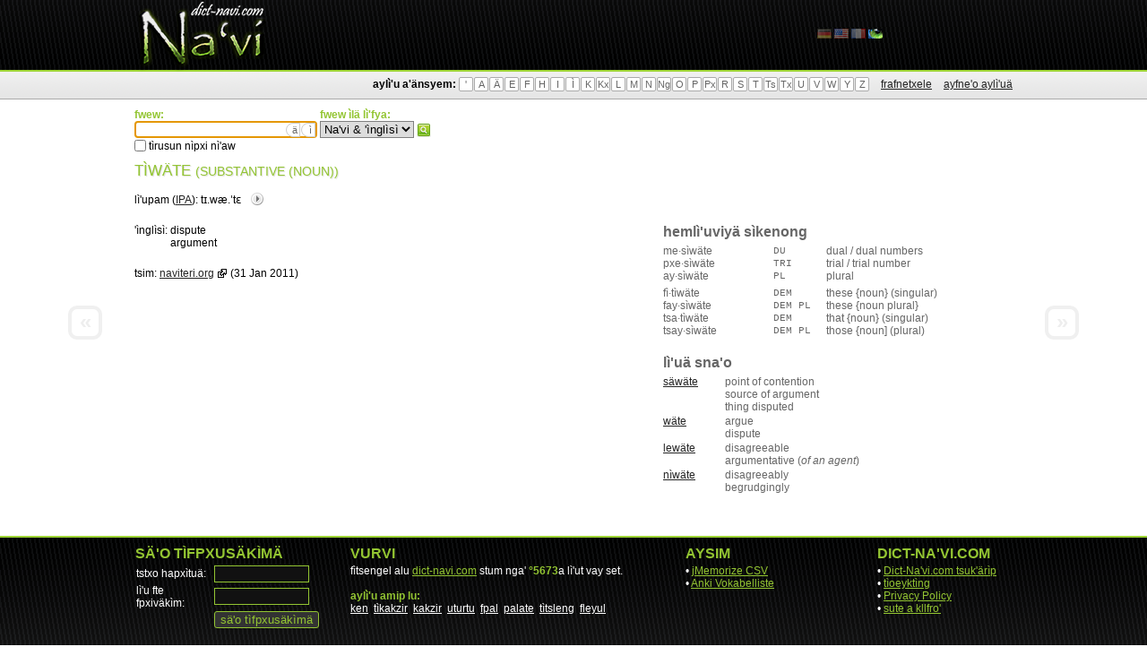

--- FILE ---
content_type: text/html; charset=UTF-8
request_url: https://dict-navi.com/nav/dictionary/term/5598/
body_size: 2841
content:

<!DOCTYPE html PUBLIC "-//W3C//DTD XHTML 1.1//EN" "http://www.w3.org/TR/xhtml11/DTD/xhtml11.dtd">
<html xmlns="http://www.w3.org/1999/xhtml">
<head>
	<meta http-equiv="Content-Type" content="text/html; charset=UTF-8" />

	<meta name="title" content="Dict-Na'vi.com puk aylì'uä - tìwäte" />
	<meta name="description" content="Na'vi: tìwäte (substantive (noun)) | 'ìnglìsì: dispute; argument" />
	<meta name="robots" content="none" />
	<meta name="language" content="nav" />

	<link rel="stylesheet" type="text/css" href="/layout/css/style.css" />
	<link rel="shortcut icon" type="image/x-icon" href="/favicon.ico" />
	<link rel="alternate" hreflang="de" href="https://www.dict-navi.com/de/dictionary/term/5598/" />
	<link rel="alternate" hreflang="en" href="https://www.dict-navi.com/en/dictionary/term/5598/" />
	<link rel="alternate" hreflang="fr" href="https://www.dict-navi.com/fr/dictionary/term/5598/" />
	<link rel="alternate" hreflang="xx" href="https://www.dict-navi.com/nav/dictionary/term/5598/" />

	<script type="text/javascript" src="/scripts/jquery.js"></script>
	<script type="text/javascript" src="/scripts/jquery.autocomplete.js"></script>
	<script type="text/javascript" src="/scripts/script.js"></script>
	<script type="text/javascript" src="/scripts/admin.js"></script>

	<script type="text/javascript">
		var _languageCode = "nav";
		window.___gcfg = {lang: 'nav'};
	</script>

	<title>Dict-Na'vi.com puk aylì'uä - tìwäte</title>
</head>
<body>

	<div id="widget">

		<div id="header">
			<div class="wrapper">
				<a href="/nav/"><h1>Dict-Na'vi.com puk aylì'uä</h1></a>
				<ul id="languages">

					<li class=""><a href="/de/dictionary/term/5598/"><img src="/media/flags/de.png" alt="Dict-Na'vi.com (Deutsch)"></a></li>

					<li class=""><a href="/en/dictionary/term/5598/"><img src="/media/flags/en.png" alt="Dict-Na'vi.com (English)"></a></li>

					<li class=""><a href="/fr/dictionary/term/5598/"><img src="/media/flags/fr.png" alt="Dict-Na'vi.com (Français)"></a></li>

					<li class="active"><a href="/nav/dictionary/term/5598/"><img src="/media/flags/nav.png" alt="Dict-Na'vi.com (Na'vi)"></a></li>

				</ul>
			</div>
		</div>

		<div id="menu">
			<div class="wrapper">
				<div id="mwordlist">
					<strong>aylì'u a'änsyem:</strong>
					<ul>
						<li><a href="/nav/dictionary/list/char/'/">'</a></li>
						<li><a href="/nav/dictionary/list/char/A/">A</a></li>
						<li><a href="/nav/dictionary/list/char/&Auml;/">&Auml;</a></li>
						<li><a href="/nav/dictionary/list/char/E/">E</a></li>
						<li><a href="/nav/dictionary/list/char/F/">F</a></li>
						<li><a href="/nav/dictionary/list/char/H/">H</a></li>
						<li><a href="/nav/dictionary/list/char/I/">I</a></li>
						<li><a href="/nav/dictionary/list/char/&Igrave;/">&Igrave;</a></li>
						<li><a href="/nav/dictionary/list/char/K/">K</a></li>
						<li><a href="/nav/dictionary/list/char/Kx/">Kx</a></li>
						<li><a href="/nav/dictionary/list/char/L/">L</a></li>
						<li><a href="/nav/dictionary/list/char/M/">M</a></li>
						<li><a href="/nav/dictionary/list/char/N/">N</a></li>
						<li><a href="/nav/dictionary/list/char/Ng/">Ng</a></li>
						<li><a href="/nav/dictionary/list/char/O/">O</a></li>
						<li><a href="/nav/dictionary/list/char/P/">P</a></li>
						<li><a href="/nav/dictionary/list/char/Px/">Px</a></li>
						<li><a href="/nav/dictionary/list/char/R/">R</a></li>
						<li><a href="/nav/dictionary/list/char/S/">S</a></li>
						<li><a href="/nav/dictionary/list/char/T/">T</a></li>
						<li><a href="/nav/dictionary/list/char/Ts/">Ts</a></li>
						<li><a href="/nav/dictionary/list/char/Tx/">Tx</a></li>
						<li><a href="/nav/dictionary/list/char/U/">U</a></li>
						<li style="display:none"><a href="/nav/dictionary/list/char/&Ugrave;/">&Ugrave;</a></li>
						<li><a href="/nav/dictionary/list/char/V/">V</a></li>
						<li><a href="/nav/dictionary/list/char/W/">W</a></li>
						<li><a href="/nav/dictionary/list/char/Y/">Y</a></li>
						<li><a href="/nav/dictionary/list/char/Z/">Z</a></li>
					</ul>
					<a class="ml10" href="/nav/dictionary/affiliation/">frafnetxele</a>
					<a class="ml10" href="/nav/dictionary/classification/">ayfne'o aylì'uä</a>
				</div>
			</div>
		</div>

		<div id="content" class="wrapper">

  <form id="searchform" action="/nav/dictionary/list/?" method="get">
    <input type="hidden" name="type" value="search">

    <div class="ib vt">
      <span class="fc1 b">fwew:</span><br />
      <button type="button" class="addchar charA">&auml;</button>
      <button type="button" class="addchar charI">&igrave;</button>
      <input name="search_term" value="" class="w200" /><br />
      <input type="checkbox" name="match" value="exact"  /> tìrusun nìpxi nì'aw
    </div>

    <div class="ib vt">
      <span class="fc1 b">fwew ìlä lì'fya:</span><br />
      <select name="search_language">
        <option value="-1" >Na'vi &amp; 'ìnglìsì</option>
        <option value="0" >Na'vi</option>
        <option value="3" >'ìnglìsì</option>
      </select>
    </div>

    <div class="ib vt">
      <button type="submit">fwew</button> 
    </div>
  </form>

  <h1>tìwäte <small>(substantive (noun))</small></h1>

  <div id="prevterm" class="navterm "><a href="/nav/dictionary/term/4797/">&laquo;</a></div>
  <div id="nextterm" class="navterm "><a href="/nav/dictionary/term/11568/">&raquo;</a></div>

  <div id="term">
    <div>lì'upam (<a href="https://en.wikipedia.org/wiki/International_Phonetic_Alphabet" title="Wikipedia: International Phonetic Alphabet">IPA</a>): <span class="ipa">t&#618;.w&#230;.&#712;t&#603;</span><span class="audio"><img class="audio" src="/media/audio.png" x-mp3="37/37b202f0-5589-495b-aa7b-84051139a526.mp3"></span></div>

    <div class="fl ib w590">

      <table>
        <tr>
          <td>'ìnglìsì:</td>
          <td>dispute<br />
argument</td>
        </tr>

      </table>

      <table>
        <tr>
          <td>tsim:</td>
          <td><a class="external" href="http://naviteri.org/2011/01/new-year-new-vocabulary/">naviteri.org</a> (31 Jan 2011)</td>
        </tr>
      </table>

    </div>
    <div class="fr ib w390 fc4">

      <h2>hemlì'uviyä sìkenong</h2>

      <table class="affixes">

        <tr>
          <td class="term">me&middot;sìwäte</td>
          <td class="affix">DU</td>
          <td class="label">dual / dual numbers</td>
        </tr>

        <tr>
          <td class="term">pxe&middot;sìwäte</td>
          <td class="affix">TRI</td>
          <td class="label">trial / trial number</td>
        </tr>

        <tr>
          <td class="term">ay&middot;sìwäte</td>
          <td class="affix">PL</td>
          <td class="label">plural</td>
        </tr>

      </table>

      <table class="affixes">

        <tr>
          <td class="term">fì&middot;tìwäte</td>
          <td class="affix">DEM</td>
          <td class="label">these {noun} (singular)</td>
        </tr>

        <tr>
          <td class="term">fay&middot;sìwäte</td>
          <td class="affix">DEM PL</td>
          <td class="label">these {noun plural}</td>
        </tr>

        <tr>
          <td class="term">tsa&middot;tìwäte</td>
          <td class="affix">DEM</td>
          <td class="label">that {noun} (singular)</td>
        </tr>

        <tr>
          <td class="term">tsay&middot;sìwäte</td>
          <td class="affix">DEM PL</td>
          <td class="label">those {noun] (plural)</td>
        </tr>

      </table>

      <h2>lì'uä sna'o</h2>
      <table class="groups">

        <tr>
          <td class="term"><a href="/nav/dictionary/term/2525/">säwäte</a></td>
          <td class="tl">point of contention<br />
source of argument<br />
thing disputed</td>
        </tr>

        <tr>
          <td class="term"><a href="/nav/dictionary/term/2523/">wäte</a></td>
          <td class="tl">argue<br />
dispute</td>
        </tr>

        <tr>
          <td class="term"><a href="/nav/dictionary/term/2526/">lewäte</a></td>
          <td class="tl">disagreeable<br />
argumentative (<i>of an agent</i>)</td>
        </tr>

        <tr>
          <td class="term"><a href="/nav/dictionary/term/6426/">nìwäte</a></td>
          <td class="tl">disagreeably<br />
begrudgingly</td>
        </tr>

      </table>

    </div>
    <div class="clear"></div>
  </div>

		</div>

		<div id="footer">


			<div id="footerbar">
				<div class="wrapper pt10">
					<table class="w100p">
						<tr>
							<td style="vertical-align: top;">

								<h2>sä'o tìfpxusäkìmä</h2>
								<form action="/nav/system/login/?url=L25hdi9kaWN0aW9uYXJ5L3Rlcm0vNTU5OC8=" method="post">
									<table>
										<tr>
											<td>tstxo hapxìtuä:</td>
											<td><input name="username" value="" style="width: 100px;" /></td>
										</tr>
										<tr>
											<td>lì'u fte fpxiväkìm:</td>
											<td><input type="password" name="password" value="" style="width: 100px;" /></td>
										</tr>
										<tr>
											<td>&nbsp;</td>
											<td><input type="submit" value="sä'o tìfpxusäkìmä" /></td>
										</tr>
									</table>
								</form>

							</td>
							<td style="width: 30px;">&nbsp;</td>
							<td style="vertical-align: top; width: 340px;">

								<h2>vurvi</h2>
								fìtsengel alu <a href="/nav/">dict-navi.com</a> stum nga' <span class="highlight">&deg;5673</span>a lì'ut vay set.
								<br /><br />
								<span class="highlight">aylì'u amip lu:</span><br />

								<a class="white" href="/nav/dictionary/term/11681/" title="behave assertively and with confidence" style="white-space: nowrap;">ken</a>&nbsp;

								<a class="white" href="/nav/dictionary/term/11680/" title="numbness | both for physical and emotional numbness" style="white-space: nowrap;">tìkakzir</a>&nbsp;

								<a class="white" href="/nav/dictionary/term/11679/" title="numb | for both physical and emotional numbness" style="white-space: nowrap;">kakzir</a>&nbsp;

								<a class="white" href="/nav/dictionary/term/11678/" title="refugee | person in need of uturu" style="white-space: nowrap;">uturtu</a>&nbsp;

								<a class="white" href="/nav/dictionary/term/11677/" title="to honor | to fulfill  | a commitment or undertaking" style="white-space: nowrap;">fpal</a>&nbsp;

								<a class="white" href="/nav/dictionary/term/11675/" title="to crumble | to fall apart | to disintegrate" style="white-space: nowrap;">palate</a>&nbsp;

								<a class="white" href="/nav/dictionary/term/11674/" title="falsehood | falsity" style="white-space: nowrap;">tìtsleng</a>&nbsp;

								<a class="white" href="/nav/dictionary/term/11673/" title="falsehood | falsity" style="white-space: nowrap;">fleyul</a>&nbsp;

							</td>
							<td style="width: 30px;">&nbsp;</td>
							<td style="vertical-align: top; width: 180px;">
								<h2>aysim</h2>
								&bull; <a href="/nav/api/jmemorize/">jMemorize CSV</a><br />
								&bull; <a href="/nav/api/anki/">Anki Vokabelliste</a><br />
							</td>

							<td style="width: 30px;">&nbsp;</td>
							<td style="vertical-align: top; width: 150px;">
								<h2>Dict-Na'vi.com</h2>
								&bull; <a href="https://m.dict-navi.com/nav/">Dict-Na'vi.com tsuk'ärìp</a><br />
								&bull; <a href="/nav/dictionary/explanation/">tìoeyktìng</a><br />
								&bull; <a href="/en/home/privacy/">Privacy Policy</a><br />
								&bull; <a href="/nav/home/impress/">sute a kllfro'</a><br />
							</td>

						</tr>
					</table>
				</div>
			</div>
		</div>

	</div>

</body>
</html>